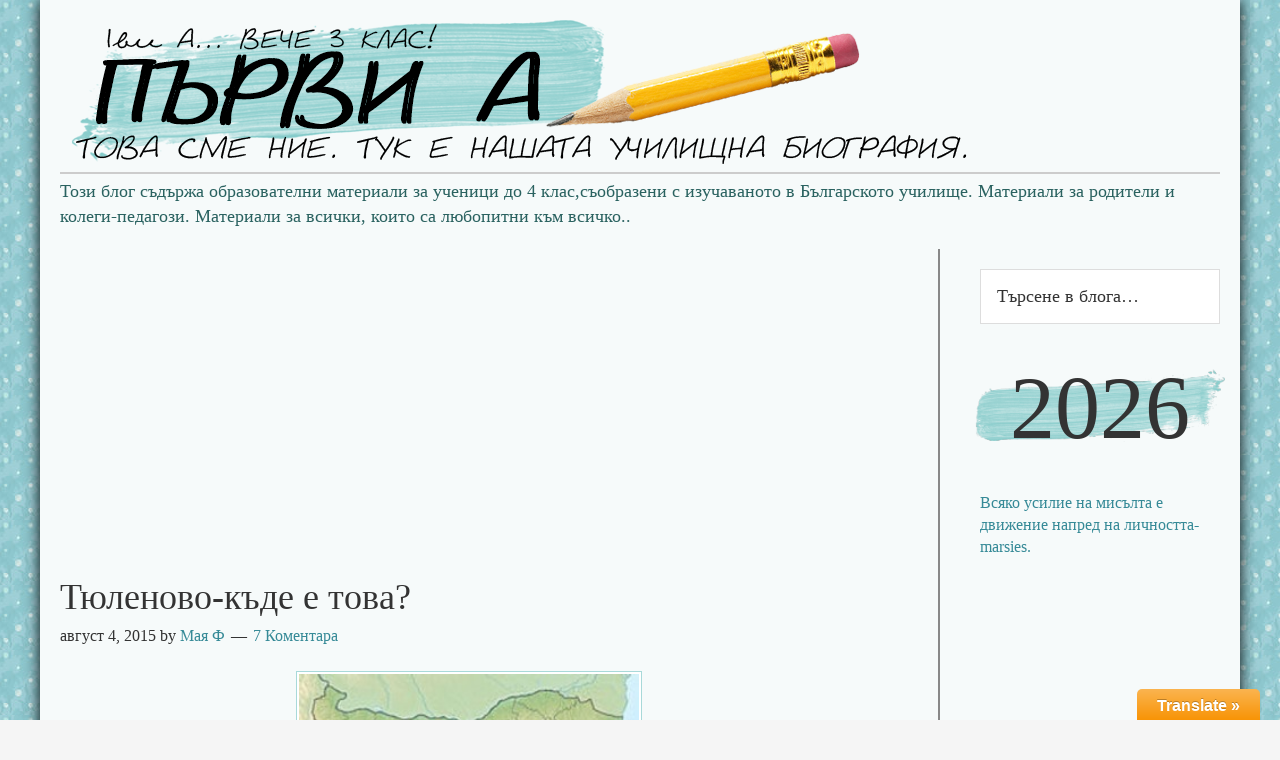

--- FILE ---
content_type: text/html; charset=UTF-8
request_url: https://www.art1a1d.com/2015/08/04/tulenovo-istorij/
body_size: 9043
content:
<!DOCTYPE html>
<html lang="bg-BG">
<head>
<meta charset="UTF-8" />
<title>Тюленово</title><meta name="robots" content="noodp,noydir" />
<meta name="viewport" content="width=device-width, initial-scale=1" />
<link rel="alternate" type="application/rss+xml" title="Първи А &raquo; Хранилка" href="https://www.art1a1d.com/feed/" />
<link rel="alternate" type="application/rss+xml" title="Първи А &raquo; Хранилка за коментари" href="https://www.art1a1d.com/comments/feed/" />
<link rel="alternate" type="application/rss+xml" title="Първи А &raquo; Хранилка за коментари на Тюленово-къде е това?" href="https://www.art1a1d.com/2015/08/04/tulenovo-istorij/feed/" />
<link rel="canonical" href="https://www.art1a1d.com/2015/08/04/tulenovo-istorij/" />
		<script type="text/javascript">
			window._wpemojiSettings = {"baseUrl":"https:\/\/s.w.org\/images\/core\/emoji\/72x72\/","ext":".png","source":{"concatemoji":"https:\/\/www.art1a1d.com\/wp-includes\/js\/wp-emoji-release.min.js?ver=4.2.39"}};
			!function(e,n,t){var a;function o(e){var t=n.createElement("canvas"),a=t.getContext&&t.getContext("2d");return!(!a||!a.fillText)&&(a.textBaseline="top",a.font="600 32px Arial","flag"===e?(a.fillText(String.fromCharCode(55356,56812,55356,56807),0,0),3e3<t.toDataURL().length):(a.fillText(String.fromCharCode(55357,56835),0,0),0!==a.getImageData(16,16,1,1).data[0]))}function i(e){var t=n.createElement("script");t.src=e,t.type="text/javascript",n.getElementsByTagName("head")[0].appendChild(t)}t.supports={simple:o("simple"),flag:o("flag")},t.DOMReady=!1,t.readyCallback=function(){t.DOMReady=!0},t.supports.simple&&t.supports.flag||(a=function(){t.readyCallback()},n.addEventListener?(n.addEventListener("DOMContentLoaded",a,!1),e.addEventListener("load",a,!1)):(e.attachEvent("onload",a),n.attachEvent("onreadystatechange",function(){"complete"===n.readyState&&t.readyCallback()})),(a=t.source||{}).concatemoji?i(a.concatemoji):a.wpemoji&&a.twemoji&&(i(a.twemoji),i(a.wpemoji)))}(window,document,window._wpemojiSettings);
		</script>
		<style type="text/css">
img.wp-smiley,
img.emoji {
	display: inline !important;
	border: none !important;
	box-shadow: none !important;
	height: 1em !important;
	width: 1em !important;
	margin: 0 .07em !important;
	vertical-align: -0.1em !important;
	background: none !important;
	padding: 0 !important;
}
</style>
<link rel='stylesheet' id='toolbar.css-css'  href='https://www.art1a1d.com/wp-content/plugins/google-language-translator/css/toolbar.css?ver=4.2.39' type='text/css' media='all' />
<link rel='stylesheet' id='style.css-css'  href='https://www.art1a1d.com/wp-content/plugins/google-language-translator/css/style.css?ver=4.2.39' type='text/css' media='all' />
<link rel='stylesheet' id='child-theme-css'  href='https://www.art1a1d.com/wp-content/themes/genesis/style.css?ver=2.1.2' type='text/css' media='all' />
<link rel='stylesheet' id='contact-form-7-css'  href='https://www.art1a1d.com/wp-content/plugins/contact-form-7/includes/css/styles.css?ver=4.1.2' type='text/css' media='all' />
<link rel='stylesheet' id='ssbaFont-css'  href='//fonts.googleapis.com/css?family=Indie+Flower&#038;ver=4.2.39' type='text/css' media='all' />
<link rel='stylesheet' id='wpmu-animate-min-css-css'  href='https://www.art1a1d.com/wp-content/plugins/wordpress-popup/css/animate.min.css?ver=4.2.39' type='text/css' media='all' />
<script>if (document.location.protocol != "https:") {document.location = document.URL.replace(/^http:/i, "https:");}</script><script type='text/javascript' src='https://www.art1a1d.com/wp-includes/js/jquery/jquery.js?ver=1.11.2'></script>
<script type='text/javascript' src='https://www.art1a1d.com/wp-includes/js/jquery/jquery-migrate.min.js?ver=1.2.1'></script>
<script type='text/javascript' src='https://www.art1a1d.com/wp-content/plugins/google-language-translator/js/flags.js?ver=4.2.39'></script>
<script type='text/javascript' src='https://www.art1a1d.com/wp-content/plugins/google-language-translator/js/toolbar.js?ver=4.2.39'></script>
<script type='text/javascript' src='https://www.art1a1d.com/wp-content/plugins/google-language-translator/js/load-toolbar.js?ver=4.2.39'></script>
<link rel="EditURI" type="application/rsd+xml" title="RSD" href="https://www.art1a1d.com/xmlrpc.php?rsd" />
<style type="text/css">p.hello { font-size:12px; color:darkgray; }#google_language_translator, #flags { text-align:left; }#google_language_translator { clear:both; }#flags { width:165px; }#flags a { display:inline-block; margin-right:2px; }.goog-tooltip {display: none !important;}.goog-tooltip:hover {display: none !important;}.goog-text-highlight {background-color: transparent !important; border: none !important; box-shadow: none !important;}#google_language_translator { width:auto !important; }#google_language_translator {color: transparent;}body { top:0px !important; }</style><style type="text/css">	.ssba {
											
											
											background-color: #f6fafa;
											
										}
										.ssba img		
										{ 	
											width: 35px !important;
											padding: 6px;
											border:  0;
											box-shadow: none !important;
											display: inline !important;
											vertical-align: middle;
										}
										.ssba, .ssba a		
										{
											text-decoration:none;
											
											font-family: Indie Flower;
											font-size: 	20px;
											
											
										}</style><link rel="Shortcut Icon" href="https://www.art1a1d.com/wp-content/themes/genesis/images/favicon.ico" type="image/x-icon" />
<link rel="author" href="https://ПървиА" />
<script>

jQuery(document).ready(function(e) {
jQuery("h1.site-title").find("a").html("");
jQuery("h2.site-description").html("");
});
</script>
<script>
  (function(i,s,o,g,r,a,m){i['GoogleAnalyticsObject']=r;i[r]=i[r]||function(){
  (i[r].q=i[r].q||[]).push(arguments)},i[r].l=1*new Date();a=s.createElement(o),
  m=s.getElementsByTagName(o)[0];a.async=1;a.src=g;m.parentNode.insertBefore(a,m)
  })(window,document,'script','//www.google-analytics.com/analytics.js','ga');

  ga('create', 'UA-63097808-1', 'auto');
  ga('send', 'pageview');

</script><!--[if lt IE 9]><script src="//html5shiv.googlecode.com/svn/trunk/html5.js"></script><![endif]-->
</head>
<body data-rsssl=1 class="single single-post postid-6198 single-format-standard content-sidebar" itemscope="itemscope" itemtype="http://schema.org/WebPage"><div class="site-container"><header class="site-header" role="banner" itemscope="itemscope" itemtype="http://schema.org/WPHeader"><div class="wrap"><div class="title-area"><h1 class="site-title" itemprop="headline"><a href="https://www.art1a1d.com/">Първи А</a></h1><h2 class="site-description" itemprop="description">Блог за образователни материали</h2></div><aside class="widget-area header-widget-area"><section id="text-5" class="widget widget_text"><div class="widget-wrap">			<div class="textwidget">Този блог съдържа образователни материали за ученици до 4 клас,съобразени с изучаваното в Българското училище. Материали за родители и колеги-педагози.
Материали за всички, които  са любопитни към всичко..


</div>
		</div></section></aside></div></header><div class="site-inner"><div class="content-sidebar-wrap"><main class="content" role="main" itemprop="mainContentOfPage" itemscope="itemscope" itemtype="http://schema.org/Blog">        <script async src="//pagead2.googlesyndication.com/pagead/js/adsbygoogle.js"></script>
		<script>
        (adsbygoogle = window.adsbygoogle || []).push({
          google_ad_client: 'ca-pub-4631623370192323',
          enable_page_level_ads: {google_ad_channel: '1347877298'},
          interstitials: true,
          overlays: true
        });
        </script>


                <ins class="adsbygoogle"
                     style="display:block"
                     data-ad-client="ca-pub-4631623370192323"
                     data-ad-slot="7096057294"
                     data-ad-format="auto"></ins>
                <script>
                (adsbygoogle = window.adsbygoogle || []).push({});
                </script>
                <article class="post-6198 post type-post status-publish format-standard category-239 entry" itemscope="itemscope" itemtype="http://schema.org/BlogPosting" itemprop="blogPost"><header class="entry-header"><h1 class="entry-title" itemprop="headline">Тюленово-къде е това?</h1> 
<p class="entry-meta"><time class="entry-time" itemprop="datePublished" datetime="2015-08-04T03:04:46+00:00">август 4, 2015</time> by <span class="entry-author" itemprop="author" itemscope="itemscope" itemtype="http://schema.org/Person"><a href="https://www.art1a1d.com/author/maya-f/" class="entry-author-link" itemprop="url" rel="author"><span class="entry-author-name" itemprop="name">Мая Ф</span></a></span> <span class="entry-comments-link"><a href="https://www.art1a1d.com/2015/08/04/tulenovo-istorij/#comments">7 Коментара</a></span> </p></header><div class="entry-content" itemprop="text"><p style="text-align: justify;"><a href="https://www.art1a1d.com/wp-content/uploads/2015/08/235px-Relief_Map_of_Bulgaria1.jpg"><img class="  wp-image-6205 aligncenter" src="https://www.art1a1d.com/wp-content/uploads/2015/08/235px-Relief_Map_of_Bulgaria1-300x189.jpg" alt="235px-Relief_Map_of_Bulgaria" width="346" height="218" /></a><strong>Село Тюленово е разположено на няколко километра над град Шабла и е близо до Румънската граница.</strong><br />
,,Кальч кьой&#8221; се наричало в миналото .В превод думата означава ,,село на сърпа&#8221; .Вероятно това старо име е дошло от разположението на селцето върху морския бряг ,който тук е извит като дъга -сърп.<br />
Сегашното име -Тюленово е поставено през 1942 година и идва от името на тюлена монах,който тук е заселен по искане на <a href="https://www.art1a1d.com/wp-content/uploads/2015/08/200px-Queen_Mary_of_Romania_2.jpg"><img class="  wp-image-6199 alignleft" src="https://www.art1a1d.com/wp-content/uploads/2015/08/200px-Queen_Mary_of_Romania_2-192x300.jpg" alt="200px-Queen_Mary_of_Romania_2" width="106" height="166" /></a>румънската <strong>кралица Мария</strong>. <strong>По нейно време част от този район е в ръцете на Румъния<em>,която нарушава споразумението си с  България за мир, сключено след Междусъюзническата война и през 1913 година нахлува в страната по тези места. Лесно и спокойно отнема територия</em></strong>.Самата кралица е останала очарована от тези земи .Тя е тази,която в град Балчик прави за себе си летен дворец,а ние днес имаме възможност да го гледаме като туристи,защото за радост на всички българи ,нашите земи отново са в наша територия. Черноморският бряг в този район е прорязан от много пещери,в  които е намирал убежище и се е чувствал добре-морският тюлен-монах.<br />
И днес тези места по Северното ни Черноморие са харесвани от всички туристи.И днес брегът е прорязан от много пещери,в които са живели заселените тук тюлени,но вече тях ги няма и те са защитен за България вид ,включен в ,,Червената книга&#8221; .</p>
<p style="text-align: justify;"><a href="https://www.art1a1d.com/wp-content/uploads/2015/08/Bulgaria-Balchik-01.jpg"><img class="alignnone  wp-image-6202" src="https://www.art1a1d.com/wp-content/uploads/2015/08/Bulgaria-Balchik-01-300x225.jpg" alt="Bulgaria-Balchik-01" width="281" height="211" /></a>    <a href="https://www.art1a1d.com/wp-content/uploads/2015/08/monachus_monachus.jpg"><img class="alignnone  wp-image-6203" src="https://www.art1a1d.com/wp-content/uploads/2015/08/monachus_monachus.jpg" alt="monachus_monachus" width="199" height="139" /></a></p>
<!-- Simple Share Buttons Adder (5.6) simplesharebuttons.com --><div class="ssba"><div style="text-align:left">Сподели :) <a class="ssba_facebook_share" href="http://www.facebook.com/sharer.php?u=https://www.art1a1d.com/2015/08/04/tulenovo-istorij/"  target="_blank" ><img src="https://www.art1a1d.com/wp-content/plugins/simple-share-buttons-adder/buttons/somacro/facebook.png" title="Facebook" class="ssba" alt="Share on Facebook" /></a><a class='ssba_pinterest_share' href='javascript:void((function()%7Bvar%20e=document.createElement(&apos;script&apos;);e.setAttribute(&apos;type&apos;,&apos;text/javascript&apos;);e.setAttribute(&apos;charset&apos;,&apos;UTF-8&apos;);e.setAttribute(&apos;src&apos;,&apos;//assets.pinterest.com/js/pinmarklet.js?r=&apos;+Math.random()*99999999);document.body.appendChild(e)%7D)());'><img src="https://www.art1a1d.com/wp-content/plugins/simple-share-buttons-adder/buttons/somacro/pinterest.png" title="Pinterest" class="ssba" alt="Pin on Pinterest" /></a><a class="ssba_google_share" href="https://plus.google.com/share?url=https://www.art1a1d.com/2015/08/04/tulenovo-istorij/"  target="_blank" ><img src="https://www.art1a1d.com/wp-content/plugins/simple-share-buttons-adder/buttons/somacro/google.png" title="Google+" class="ssba" alt="Share on Google+" /></a></div></div></div><footer class="entry-footer"><p class="entry-meta"><span class="entry-categories">В категория: <a href="https://www.art1a1d.com/category/%d0%b8%d1%81%d1%82%d0%be%d1%80%d0%b8%d1%8f/" rel="category tag">история</a></span> </p></footer></article></main><aside class="sidebar sidebar-primary widget-area" role="complementary" itemscope="itemscope" itemtype="http://schema.org/WPSideBar"><section id="text-15" class="widget widget_text"><div class="widget-wrap">			<div class="textwidget"></div>
		</div></section><section id="search-3" class="widget widget_search"><div class="widget-wrap"><form method="get" class="search-form" action="https://www.art1a1d.com/" role="search"><input type="search" name="s" placeholder="Търсене в блога&#x2026;" /><input type="submit" value="Търсене в блога" /></form></div></section><section id="text-13" class="widget widget_text"><div class="widget-wrap">			<div class="textwidget">2026</div>
		</div></section><section id="text-12" class="widget widget_text"><div class="widget-wrap">			<div class="textwidget">Всяко усилие на мисълта е движение напред на личността-marsies.</div>
		</div></section><section id="text-7" class="widget widget_text"><div class="widget-wrap">			<div class="textwidget"></div>
		</div></section><section id="text-16" class="widget widget_text"><div class="widget-wrap">			<div class="textwidget"><script async src="//pagead2.googlesyndication.com/pagead/js/adsbygoogle.js"></script>
<!-- Sidebar Ad -->
<ins class="adsbygoogle"
     style="display:block"
     data-ad-client="ca-pub-4631623370192323"
     data-ad-slot="1747527698"
     data-ad-format="auto"></ins>
<script>
(adsbygoogle = window.adsbygoogle || []).push({});
</script></div>
		</div></section><section id="text-14" class="widget widget_text"><div class="widget-wrap">			<div class="textwidget"><div role="form" class="wpcf7" id="wpcf7-f3527-o1" lang="en-US" dir="ltr">
<div class="screen-reader-response"></div>
<form name="" action="/2015/08/04/tulenovo-istorij/#wpcf7-f3527-o1" method="post" class="wpcf7-form" novalidate="novalidate">
<div style="display: none;">
<input type="hidden" name="_wpcf7" value="3527" />
<input type="hidden" name="_wpcf7_version" value="4.1.2" />
<input type="hidden" name="_wpcf7_locale" value="en_US" />
<input type="hidden" name="_wpcf7_unit_tag" value="wpcf7-f3527-o1" />
<input type="hidden" name="_wpnonce" value="5bda0d975e" />
</div>
<p>Име<br />
    <span class="wpcf7-form-control-wrap your-name"><input type="text" name="your-name" value="" size="40" class="wpcf7-form-control wpcf7-text wpcf7-validates-as-required" aria-required="true" aria-invalid="false" /></span> </p>
<p>И-Мейл<br />
    <span class="wpcf7-form-control-wrap your-email"><input type="email" name="your-email" value="" size="40" class="wpcf7-form-control wpcf7-text wpcf7-email wpcf7-validates-as-required wpcf7-validates-as-email" aria-required="true" aria-invalid="false" /></span> </p>
<p>Заглавие<br />
    <span class="wpcf7-form-control-wrap your-subject"><input type="text" name="your-subject" value="" size="40" class="wpcf7-form-control wpcf7-text" aria-invalid="false" /></span> </p>
<p>Съобщение<br />
    <span class="wpcf7-form-control-wrap your-message"><textarea name="your-message" cols="40" rows="10" class="wpcf7-form-control wpcf7-textarea" aria-invalid="false"></textarea></span> </p>
<p><input type="submit" value="Изпрати" class="wpcf7-form-control wpcf7-submit" /></p>
<div class="wpcf7-response-output wpcf7-display-none"></div></form></div></div>
		</div></section><section id="text-8" class="widget widget_text"><div class="widget-wrap">			<div class="textwidget"></div>
		</div></section><section id="archives-3" class="widget widget_archive"><div class="widget-wrap"><h4 class="widget-title widgettitle">Архив</h4>
		<label class="screen-reader-text" for="archives-dropdown-3">Архив</label>
		<select id="archives-dropdown-3" name="archive-dropdown" onchange='document.location.href=this.options[this.selectedIndex].value;'>
			
			<option value="">- Избор на месец -</option>
				<option value='https://www.art1a1d.com/2026/01/'> януари 2026 &nbsp;(10)</option>
	<option value='https://www.art1a1d.com/2025/11/'> ноември 2025 &nbsp;(2)</option>
	<option value='https://www.art1a1d.com/2025/10/'> октомври 2025 &nbsp;(1)</option>
	<option value='https://www.art1a1d.com/2025/09/'> септември 2025 &nbsp;(1)</option>
	<option value='https://www.art1a1d.com/2025/03/'> март 2025 &nbsp;(1)</option>
	<option value='https://www.art1a1d.com/2025/01/'> януари 2025 &nbsp;(3)</option>
	<option value='https://www.art1a1d.com/2024/09/'> септември 2024 &nbsp;(1)</option>
	<option value='https://www.art1a1d.com/2024/04/'> април 2024 &nbsp;(2)</option>
	<option value='https://www.art1a1d.com/2023/07/'> юли 2023 &nbsp;(2)</option>
	<option value='https://www.art1a1d.com/2023/02/'> февруари 2023 &nbsp;(4)</option>
	<option value='https://www.art1a1d.com/2022/08/'> август 2022 &nbsp;(1)</option>
	<option value='https://www.art1a1d.com/2022/06/'> юни 2022 &nbsp;(2)</option>
	<option value='https://www.art1a1d.com/2022/05/'> май 2022 &nbsp;(3)</option>
	<option value='https://www.art1a1d.com/2022/04/'> април 2022 &nbsp;(1)</option>
	<option value='https://www.art1a1d.com/2022/01/'> януари 2022 &nbsp;(6)</option>
	<option value='https://www.art1a1d.com/2021/12/'> декември 2021 &nbsp;(7)</option>
	<option value='https://www.art1a1d.com/2021/11/'> ноември 2021 &nbsp;(5)</option>
	<option value='https://www.art1a1d.com/2021/10/'> октомври 2021 &nbsp;(11)</option>
	<option value='https://www.art1a1d.com/2021/09/'> септември 2021 &nbsp;(23)</option>
	<option value='https://www.art1a1d.com/2021/07/'> юли 2021 &nbsp;(6)</option>
	<option value='https://www.art1a1d.com/2021/05/'> май 2021 &nbsp;(7)</option>
	<option value='https://www.art1a1d.com/2021/03/'> март 2021 &nbsp;(1)</option>
	<option value='https://www.art1a1d.com/2021/02/'> февруари 2021 &nbsp;(2)</option>
	<option value='https://www.art1a1d.com/2021/01/'> януари 2021 &nbsp;(33)</option>
	<option value='https://www.art1a1d.com/2020/12/'> декември 2020 &nbsp;(6)</option>
	<option value='https://www.art1a1d.com/2020/11/'> ноември 2020 &nbsp;(8)</option>
	<option value='https://www.art1a1d.com/2020/08/'> август 2020 &nbsp;(4)</option>
	<option value='https://www.art1a1d.com/2020/07/'> юли 2020 &nbsp;(8)</option>
	<option value='https://www.art1a1d.com/2020/06/'> юни 2020 &nbsp;(33)</option>
	<option value='https://www.art1a1d.com/2020/05/'> май 2020 &nbsp;(16)</option>
	<option value='https://www.art1a1d.com/2020/04/'> април 2020 &nbsp;(36)</option>
	<option value='https://www.art1a1d.com/2020/03/'> март 2020 &nbsp;(52)</option>
	<option value='https://www.art1a1d.com/2020/02/'> февруари 2020 &nbsp;(34)</option>
	<option value='https://www.art1a1d.com/2020/01/'> януари 2020 &nbsp;(46)</option>
	<option value='https://www.art1a1d.com/2019/12/'> декември 2019 &nbsp;(58)</option>
	<option value='https://www.art1a1d.com/2019/11/'> ноември 2019 &nbsp;(25)</option>
	<option value='https://www.art1a1d.com/2019/10/'> октомври 2019 &nbsp;(19)</option>
	<option value='https://www.art1a1d.com/2019/09/'> септември 2019 &nbsp;(2)</option>
	<option value='https://www.art1a1d.com/2019/08/'> август 2019 &nbsp;(2)</option>
	<option value='https://www.art1a1d.com/2019/07/'> юли 2019 &nbsp;(17)</option>
	<option value='https://www.art1a1d.com/2019/06/'> юни 2019 &nbsp;(4)</option>
	<option value='https://www.art1a1d.com/2019/05/'> май 2019 &nbsp;(17)</option>
	<option value='https://www.art1a1d.com/2019/04/'> април 2019 &nbsp;(2)</option>
	<option value='https://www.art1a1d.com/2018/10/'> октомври 2018 &nbsp;(145)</option>
	<option value='https://www.art1a1d.com/2018/09/'> септември 2018 &nbsp;(154)</option>
	<option value='https://www.art1a1d.com/2018/08/'> август 2018 &nbsp;(162)</option>
	<option value='https://www.art1a1d.com/2018/07/'> юли 2018 &nbsp;(162)</option>
	<option value='https://www.art1a1d.com/2018/06/'> юни 2018 &nbsp;(137)</option>
	<option value='https://www.art1a1d.com/2018/05/'> май 2018 &nbsp;(135)</option>
	<option value='https://www.art1a1d.com/2018/04/'> април 2018 &nbsp;(134)</option>
	<option value='https://www.art1a1d.com/2018/03/'> март 2018 &nbsp;(133)</option>
	<option value='https://www.art1a1d.com/2018/02/'> февруари 2018 &nbsp;(116)</option>
	<option value='https://www.art1a1d.com/2018/01/'> януари 2018 &nbsp;(126)</option>
	<option value='https://www.art1a1d.com/2017/12/'> декември 2017 &nbsp;(126)</option>
	<option value='https://www.art1a1d.com/2017/11/'> ноември 2017 &nbsp;(125)</option>
	<option value='https://www.art1a1d.com/2017/10/'> октомври 2017 &nbsp;(144)</option>
	<option value='https://www.art1a1d.com/2017/09/'> септември 2017 &nbsp;(128)</option>
	<option value='https://www.art1a1d.com/2017/08/'> август 2017 &nbsp;(150)</option>
	<option value='https://www.art1a1d.com/2017/07/'> юли 2017 &nbsp;(145)</option>
	<option value='https://www.art1a1d.com/2017/06/'> юни 2017 &nbsp;(139)</option>
	<option value='https://www.art1a1d.com/2017/05/'> май 2017 &nbsp;(135)</option>
	<option value='https://www.art1a1d.com/2017/04/'> април 2017 &nbsp;(128)</option>
	<option value='https://www.art1a1d.com/2017/03/'> март 2017 &nbsp;(137)</option>
	<option value='https://www.art1a1d.com/2017/02/'> февруари 2017 &nbsp;(129)</option>
	<option value='https://www.art1a1d.com/2017/01/'> януари 2017 &nbsp;(164)</option>
	<option value='https://www.art1a1d.com/2016/12/'> декември 2016 &nbsp;(144)</option>
	<option value='https://www.art1a1d.com/2016/11/'> ноември 2016 &nbsp;(139)</option>
	<option value='https://www.art1a1d.com/2016/10/'> октомври 2016 &nbsp;(150)</option>
	<option value='https://www.art1a1d.com/2016/09/'> септември 2016 &nbsp;(137)</option>
	<option value='https://www.art1a1d.com/2016/08/'> август 2016 &nbsp;(166)</option>
	<option value='https://www.art1a1d.com/2016/07/'> юли 2016 &nbsp;(154)</option>
	<option value='https://www.art1a1d.com/2016/06/'> юни 2016 &nbsp;(121)</option>
	<option value='https://www.art1a1d.com/2016/05/'> май 2016 &nbsp;(106)</option>
	<option value='https://www.art1a1d.com/2016/04/'> април 2016 &nbsp;(99)</option>
	<option value='https://www.art1a1d.com/2016/03/'> март 2016 &nbsp;(96)</option>
	<option value='https://www.art1a1d.com/2016/02/'> февруари 2016 &nbsp;(111)</option>
	<option value='https://www.art1a1d.com/2016/01/'> януари 2016 &nbsp;(103)</option>
	<option value='https://www.art1a1d.com/2015/12/'> декември 2015 &nbsp;(92)</option>
	<option value='https://www.art1a1d.com/2015/11/'> ноември 2015 &nbsp;(87)</option>
	<option value='https://www.art1a1d.com/2015/10/'> октомври 2015 &nbsp;(115)</option>
	<option value='https://www.art1a1d.com/2015/09/'> септември 2015 &nbsp;(170)</option>
	<option value='https://www.art1a1d.com/2015/08/'> август 2015 &nbsp;(192)</option>
	<option value='https://www.art1a1d.com/2015/07/'> юли 2015 &nbsp;(182)</option>
	<option value='https://www.art1a1d.com/2015/06/'> юни 2015 &nbsp;(148)</option>
	<option value='https://www.art1a1d.com/2015/05/'> май 2015 &nbsp;(148)</option>
	<option value='https://www.art1a1d.com/2015/04/'> април 2015 &nbsp;(121)</option>
	<option value='https://www.art1a1d.com/2015/03/'> март 2015 &nbsp;(140)</option>
	<option value='https://www.art1a1d.com/2015/02/'> февруари 2015 &nbsp;(130)</option>
	<option value='https://www.art1a1d.com/2015/01/'> януари 2015 &nbsp;(104)</option>
	<option value='https://www.art1a1d.com/2014/12/'> декември 2014 &nbsp;(86)</option>
	<option value='https://www.art1a1d.com/2014/11/'> ноември 2014 &nbsp;(98)</option>
	<option value='https://www.art1a1d.com/2014/10/'> октомври 2014 &nbsp;(80)</option>
	<option value='https://www.art1a1d.com/2014/09/'> септември 2014 &nbsp;(78)</option>
	<option value='https://www.art1a1d.com/2014/08/'> август 2014 &nbsp;(106)</option>
	<option value='https://www.art1a1d.com/2014/07/'> юли 2014 &nbsp;(75)</option>
	<option value='https://www.art1a1d.com/2014/06/'> юни 2014 &nbsp;(61)</option>
	<option value='https://www.art1a1d.com/2014/05/'> май 2014 &nbsp;(36)</option>
	<option value='https://www.art1a1d.com/2014/04/'> април 2014 &nbsp;(10)</option>
	<option value='https://www.art1a1d.com/2013/09/'> септември 2013 &nbsp;(1)</option>

		</select>
</div></section><section id="text-18" class="widget widget_text"><div class="widget-wrap">			<div class="textwidget"><script async src="//pagead2.googlesyndication.com/pagead/js/adsbygoogle.js"></script>
<ins class="adsbygoogle" style="display: block;" data-ad-format="autorelaxed" data-ad-client="ca-pub-4631623370192323" data-ad-slot="3436447291"></ins>
<script>// <![CDATA[
     (adsbygoogle = window.adsbygoogle || []).push({});
// ]]></script><script>
  (adsbygoogle = window.adsbygoogle || []).push({
    google_ad_client: "ca-pub-4631623370192323",
    enable_page_level_ads: true
  });
</script>
<script async src="//pagead2.googlesyndication.com/pagead/js/adsbygoogle.js"></script>
<!-- ученици -->
<ins class="adsbygoogle"
     style="display:block"
     data-ad-client="ca-pub-4631623370192323"
     data-ad-slot="2705408495"
     data-ad-format="auto"></ins>
<script>
(adsbygoogle = window.adsbygoogle || []).push({});
</script></div>
		</div></section></aside></div></div><div class="footer-widgets"><div class="wrap"><div class="footer-widgets-1 widget-area"><section id="text-10" class="widget widget_text"><div class="widget-wrap"><h4 class="widget-title widgettitle">За любопитни</h4>
			<div class="textwidget"><script src='https://www.teachingchannel.org/videos/teaching-text-features-nea/embed?format=js' type='text/javascript'></script><script src="//pagead2.googlesyndication.com/pagead/js/adsbygoogle.js" async=""></script><!-- иновации --> <ins class="adsbygoogle" style="display: block;" data-ad-client="ca-pub-4631623370192323" data-ad-slot="3400825295" data-ad-format="auto"></ins><script>// <![CDATA[
(adsbygoogle = window.adsbygoogle || []).push({});
// ]]></script></div>
		</div></section>
</div><div class="footer-widgets-2 widget-area"><section id="text-11" class="widget widget_text"><div class="widget-wrap"><h4 class="widget-title widgettitle">За любопитни</h4>
			<div class="textwidget"><p><script src='https://www.teachingchannel.org/videos/math-for-everyday-life/embed?format=js' type='text/javascript'></script><script src="//pagead2.googlesyndication.com/pagead/js/adsbygoogle.js" async=""></script><!-- иновации --> <ins class="adsbygoogle" style="display: block;" data-ad-client="ca-pub-4631623370192323" data-ad-slot="3400825295" data-ad-format="auto"></ins><script>// <![CDATA[
(adsbygoogle = window.adsbygoogle || []).push({});
// ]]></script></p>
</div>
		</div></section>
</div><div class="footer-widgets-3 widget-area"></div></div></div><footer class="site-footer" role="contentinfo" itemscope="itemscope" itemtype="http://schema.org/WPFooter"><div class="wrap"><p></p></div></footer></div>
    <script>
      jQuery(document).ready(function($) {
        $("a.nturl").on("click",function() {
	  default_lang = "bg";
	  lang_prefix = $(this).attr("class").split(" ")[2];
			  
	  if (lang_prefix == default_lang) {			   
	    load_default();
	  } else {
	    load_selected_language();
	  }
			 
	  function load_default() {
	    doGoogleLanguageTranslator(default_lang + "|" + default_lang);
	  }
			 
	  function load_selected_language() {
	    doGoogleLanguageTranslator(default_lang + "|" + lang_prefix);
	  }
        });
		  
        $("a.flag").on("click",function() {
          default_lang = "bg";
	  lang_prefix = $(this).attr("class").split(" ")[2];
			  
	  if (lang_prefix == default_lang) {			   
	    load_default();
	  } else {
	    load_selected_language();
          }
			 
	  function load_default() {
	    doGoogleLanguageTranslator(default_lang + "|" + default_lang);
	  }
			 
	  function load_selected_language() {
	    doGoogleLanguageTranslator(default_lang + "|" + lang_prefix);
	  }
        });

        if ($ ("body > #google_language_translator").length == 0) {
          $("#glt-footer").html("<div id='google_language_translator'></div>");
        }
      });
    </script>

    <div id="glt-translate-trigger"><span class="notranslate">Translate &raquo;</span></div><div id="glt-toolbar"></div><div id="flags" style="display:none"><ul id="sortable" class="ui-sortable"><li id='Afrikaans'><a title='Afrikaans' class='notranslate flag af'></a></li><li id='Albanian'><a title='Albanian' class='notranslate flag sq'></a></li><li id='Arabic'><a title='Arabic' class='notranslate flag ar'></a></li><li id='Armenian'><a title='Armenian' class='notranslate flag hy'></a></li><li id='Azerbaijani'><a title='Azerbaijani' class='notranslate flag az'></a></li><li id='Basque'><a title='Basque' class='notranslate flag eu'></a></li><li id='Belarusian'><a title='Belarusian' class='notranslate flag be'></a></li><li id='Bengali'><a title='Bengali' class='notranslate flag bn'></a></li><li id='Bosnian'><a title='Bosnian' class='notranslate flag bs'></a></li><li id='Bulgarian'><a title='Bulgarian' class='notranslate flag bg'></a></li><li id='Catalan'><a title='Catalan' class='notranslate flag ca'></a></li><li id='Cebuano'><a title='Cebuano' class='notranslate flag ceb'></a></li><li id='Chinese(Simplified)'><a title='Chinese(Simplified)' class='notranslate flag zh-CN'></a></li><li id='Chinese(Traditional)'><a title='Chinese(Traditional)' class='notranslate flag zh-TW'></a></li><li id='Croatian'><a title='Croatian' class='notranslate flag hr'></a></li><li id='Czech'><a title='Czech' class='notranslate flag cs'></a></li><li id='Danish'><a title='Danish' class='notranslate flag da'></a></li><li id='Dutch'><a title='Dutch' class='notranslate flag nl'></a></li><li id='English'><a title='English' class='notranslate flag en'></a></li><li id='Esperanto'><a title='Esperanto' class='notranslate flag eo'></a></li><li id='Estonian'><a title='Estonian' class='notranslate flag et'></a></li><li id='Filipino'><a title='Filipino' class='notranslate flag tl'></a></li><li id='Finnish'><a title='Finnish' class='notranslate flag fi'></a></li><li id='French'><a title='French' class='notranslate flag fr'></a></li><li id='Galician'><a title='Galician' class='notranslate flag gl'></a></li><li id='Georgian'><a title='Georgian' class='notranslate flag ka'></a></li><li id='German'><a title='German' class='notranslate flag de'></a></li><li id='Greek'><a title='Greek' class='notranslate flag el'></a></li><li id='Gujarati'><a title='Gujarati' class='notranslate flag gu'></a></li><li id='Haitian'><a title='Haitian' class='notranslate flag ht'></a></li><li id='Hausa'><a title='Hausa' class='notranslate flag ha'></a></li><li id='Hebrew'><a title='Hebrew' class='notranslate flag iw'></a></li><li id='Hindi'><a title='Hindi' class='notranslate flag hi'></a></li><li id='Hmong'><a title='Hmong' class='notranslate flag hmn'></a></li><li id='Hungarian'><a title='Hungarian' class='notranslate flag hu'></a></li><li id='Icelandic'><a title='Icelandic' class='notranslate flag is'></a></li><li id='Igbo'><a title='Igbo' class='notranslate flag ig'></a></li><li id='Indonesian'><a title='Indonesian' class='notranslate flag id'></a></li><li id='Irish'><a title='Irish' class='notranslate flag ga'></a></li><li id='Italian'><a title='Italian' class='notranslate flag it'></a></li><li id='Japanese'><a title='Japanese' class='notranslate flag ja'></a></li><li id='Javanese'><a title='Javanese' class='notranslate flag jw'></a></li><li id='Kannada'><a title='Kannada' class='notranslate flag kn'></a></li><li id='Khmer'><a title='Khmer' class='notranslate flag km'></a></li><li id='Korean'><a title='Korean' class='notranslate flag ko'></a></li><li id='Lao'><a title='Lao' class='notranslate flag lo'></a></li><li id='Latin'><a title='Latin' class='notranslate flag la'></a></li><li id='Latvian'><a title='Latvian' class='notranslate flag lv'></a></li><li id='Lithuanian'><a title='Lithuanian' class='notranslate flag lt'></a></li><li id='Macedonian'><a title='Macedonian' class='notranslate flag mk'></a></li><li id='Malay'><a title='Malay' class='notranslate flag ms'></a></li><li id='Maltese'><a title='Maltese' class='notranslate flag mt'></a></li><li id='Maori'><a title='Maori' class='notranslate flag mi'></a></li><li id='Marathi'><a title='Marathi' class='notranslate flag mr'></a></li><li id='Mongolian'><a title='Mongolian' class='notranslate flag mn'></a></li><li id='Nepali'><a title='Nepali' class='notranslate flag ne'></a></li><li id='Norwegian'><a title='Norwegian' class='notranslate flag no'></a></li><li id='Persian'><a title='Persian' class='notranslate flag fa'></a></li><li id='Polish'><a title='Polish' class='notranslate flag pl'></a></li><li id='Portuguese'><a title='Portuguese' class='notranslate flag pt'></a></li><li id='Punjabi'><a title='Punjabi' class='notranslate flag pa'></a></li><li id='Romanian'><a title='Romanian' class='notranslate flag ro'></a></li><li id='Russian'><a title='Russian' class='notranslate flag ru'></a></li><li id='Serbian'><a title='Serbian' class='notranslate flag sr'></a></li><li id='Slovak'><a title='Slovak' class='notranslate flag sk'></a></li><li id='Slovenian'><a title='Slovenian' class='notranslate flag sl'></a></li><li id='Somali'><a title='Somali' class='notranslate flag so'></a></li><li id='Spanish'><a title='Spanish' class='notranslate flag es'></a></li><li id='Swahili'><a title='Swahili' class='notranslate flag sw'></a></li><li id='Swedish'><a title='Swedish' class='notranslate flag sv'></a></li><li id='Tamil'><a title='Tamil' class='notranslate flag ta'></a></li><li id='Telugu'><a title='Telugu' class='notranslate flag te'></a></li><li id='Thai'><a title='Thai' class='notranslate flag th'></a></li><li id='Turkish'><a title='Turkish' class='notranslate flag tr'></a></li><li id='Ukranian'><a title='Ukranian' class='notranslate flag uk'></a></li><li id='Urdu'><a title='Urdu' class='notranslate flag ur'></a></li><li id='Vietnamese'><a title='Vietnamese' class='notranslate flag vi'></a></li><li id='Welsh'><a title='Welsh' class='notranslate flag cy'></a></li><li id='Yiddish'><a title='Yiddish' class='notranslate flag yi'></a></li><li id='Yoruba'><a title='Yoruba' class='notranslate flag yo'></a></li><li id='Zulu'><a title='Zulu' class='notranslate flag zu'></a></li></ul></div><div id='glt-footer'></div><script type='text/javascript'>function GoogleLanguageTranslatorInit() { new google.translate.TranslateElement({pageLanguage: 'bg', autoDisplay: false}, 'google_language_translator');}</script><script type='text/javascript' src='//translate.google.com/translate_a/element.js?cb=GoogleLanguageTranslatorInit'></script><script>window._popup_data = {"ajaxurl":"https:\/\/www.art1a1d.com\/wp-admin\/admin-ajax.php","do":"get_data","ajax_data":{"orig_request_uri":"\/2015\/08\/04\/tulenovo-istorij\/"}};</script><script type='text/javascript' src='https://www.art1a1d.com/wp-content/plugins/contact-form-7/includes/js/jquery.form.min.js?ver=3.51.0-2014.06.20'></script>
<script type='text/javascript'>
/* <![CDATA[ */
var _wpcf7 = {"loaderUrl":"https:\/\/www.art1a1d.com\/wp-content\/plugins\/contact-form-7\/images\/ajax-loader.gif","sending":"Sending ..."};
/* ]]> */
</script>
<script type='text/javascript' src='https://www.art1a1d.com/wp-content/plugins/contact-form-7/includes/js/scripts.js?ver=4.1.2'></script>
<script type='text/javascript' src='https://www.art1a1d.com/wp-content/plugins/wordpress-popup/js/public.min.js?ver=4.2.39'></script>
</body>
</html>


--- FILE ---
content_type: text/html; charset=utf-8
request_url: https://www.google.com/recaptcha/api2/aframe
body_size: 265
content:
<!DOCTYPE HTML><html><head><meta http-equiv="content-type" content="text/html; charset=UTF-8"></head><body><script nonce="tQpTGdwbb7VmzLtelgPT8g">/** Anti-fraud and anti-abuse applications only. See google.com/recaptcha */ try{var clients={'sodar':'https://pagead2.googlesyndication.com/pagead/sodar?'};window.addEventListener("message",function(a){try{if(a.source===window.parent){var b=JSON.parse(a.data);var c=clients[b['id']];if(c){var d=document.createElement('img');d.src=c+b['params']+'&rc='+(localStorage.getItem("rc::a")?sessionStorage.getItem("rc::b"):"");window.document.body.appendChild(d);sessionStorage.setItem("rc::e",parseInt(sessionStorage.getItem("rc::e")||0)+1);localStorage.setItem("rc::h",'1768989608749');}}}catch(b){}});window.parent.postMessage("_grecaptcha_ready", "*");}catch(b){}</script></body></html>

--- FILE ---
content_type: application/javascript
request_url: https://www.art1a1d.com/wp-content/plugins/wordpress-popup/js/public.min.js?ver=4.2.39
body_size: 3541
content:
/*! PopUp Free - v4.7.09
 * https://wordpress.org/plugins/wordpress-popup/
 * Copyright (c) 2015; * Licensed GPLv2+ */
(function(){function e(e){"closed"===l?e._show()?(h=e,l="open"):t(e):c[c.length]=e}function t(){if(l="closed",h=null,c.length>0){var t=c.shift();e(t)}}function i(e,t,i){var o,r,a=0,l=s(""+window.location),c=s(""+document.referrer),h=null,u=function u(t){h=jQuery.extend({},e),h.popup=t,n(h)};return void 0!==window.force_popover&&(a=""+window.force_popover),void 0!==t&&(a=""+t),e.ajax_data=e.ajax_data||{},r=jQuery.extend({},e.ajax_data),r.action="inc_popup",r["do"]=e["do"],r.thefrom=l,r.thereferrer=c,a&&(r.po_id=a),i&&(r.data=i),e.preview&&(r.preview=!0),o={url:e.ajaxurl,dataType:"jsonp",jsonpCallback:"po_data",data:r,success:function(e){u(e)},complete:function(){jQuery(document).trigger("popup-load-done",[h])}},jQuery.ajax(o)}function n(e){if(void 0!==e){var t=function t(e){void 0!==e&&(void 0!==e.popup&&void 0!==e.popup.html&&(jQuery('<style type="text/css">'+e.popup.styles+"</style>").appendTo("head"),jQuery(e.popup.html).appendTo("body").hide()),window.inc_popup=new a(e),window.inc_popups[window.inc_popups.length]=window.inc_popup,jQuery(document).trigger("popup-initialized",[window.inc_popup]),e.noinit||e.preview||window.inc_popup.init())};if(e.popup instanceof Array)for(var i=0;e.popup.length>i;i+=1){var n=jQuery.extend({},e);n.popup=e.popup[i],t(n)}else e instanceof Object&&t(e)}}function s(e){for(var t=[],i=0;e.length>i;i++){if(e.length>i+1){var n=e.charCodeAt(i),s=e.charCodeAt(i+1);if(n>=55296&&56319>=n&&56320===(64512&s)||s>=768&&879>=s){t.unshift(e.substring(i,i+2)),i++;continue}}t.unshift(e[i])}return t.join("")}var o=[],r=!1,a=function(n){var s=this,a=jQuery(document),l=jQuery(window),c=null,h=null,u=null,d=null,g=null,f=null,m=null,p=null;return this.data={},this.have_popup=!1,this.ajax_data={},this.opened=0,this.close_forever=function(){var e=s.data.expiry||365;return s.close_popup(),n.preview?!1:(s.set_cookie("po_h",1,e),!1)},this.close_popup=function(){function e(){s.data.display_data.click_multi?(p.hide(),c.hide()):(p.remove(),c.remove(),s.have_popup=!1),a.trigger("popup-closed"),a.trigger("popover-closed")}return jQuery("html").removeClass("has-popup"),s.data.animation_out?(h.addClass(s.data.animation_out+" animated"),h.one("webkitAnimationEnd mozAnimationEnd MSAnimationEnd oanimationend animationend",function(){h.removeClass("animated"),h.removeClass(s.data.animation_out),e()})):e(),t(s),!1},this.background_clicked=function(e){var t=jQuery(e.target);if(t.hasClass("wdpu-background")){if(!s.data.overlay_close)return;s.data.close_hide?s.close_forever():s.close_popup()}},this.move_popup=function(){var e,t,i,n=0,o=0;s.data.custom_size&&(s.data.height&&!isNaN(s.data.height)&&(f.data("reduce-height")&&(i=jQuery(f.data("reduce-height")),o=i.outerHeight()),t=s.data.height-o,100>t&&(t=100),f.height(t)),s.data.width&&!isNaN(s.data.width)&&(f.data("reduce-width")&&(i=jQuery(f.data("reduce-width")),n=i.outerWidth()),e=s.data.width-n,100>e&&(e=100),f.width(e)));var r=function r(){if(!g.hasClass("no-move-x")){var e=l.width(),t=h.outerWidth(),i=(e-t)/2;10>i&&(i=10),g.css({left:i})}if(!g.hasClass("no-move-y")){var n=l.height(),s=h.outerHeight(),o=(n-s)/2;10>o&&(o=10),g.css({top:o})}if(m.length){var r,a,c=m.width(),u=m.height(),d=m.parent().width(),f=m.parent().height();c>d?(r=(d-c)/2,m.css({"margin-left":r})):m.css({"margin-left":0}),u>f?(a=(f-u)/2,m.css({"margin-top":a})):m.css({"margin-top":0})}};window.setTimeout(r,20),r()},this.reject=function(){s.have_popup=!1,s.data={}},this.prepare=function(){if(s.fetch_dom(),c.css({opacity:0,"z-index":-1,position:"fixed",left:-1e3,width:100,right:"auto",top:-1e3,height:100,bottom:"auto"}).show(),a.trigger("popup-init",[s,s.data]),s.have_popup)switch(s.data.display){case"scroll":l.on("scroll",s.show_at_position);break;case"anchor":l.on("scroll",s.show_at_element);break;case"delay":var t=1e3*s.data.display_data.delay;"m"===s.data.display_data.delay_type&&(t*=60),window.setTimeout(function(){e(s)},t);break;default:window.setTimeout(function(){"function"==typeof s.custom_handler&&s.custom_handler(s)},20)}},this.show_at_position=function(){var t,i,n=jQuery(this),o=n.scrollTop();"px"===s.data.display_data.scroll_type?o>=s.data.display_data.scroll&&(l.off("scroll",s.show_at_position),e(s)):(t=a.height()-l.height(),i=100*o/t,i>=s.data.display_data.scroll&&(l.off("scroll",s.show_at_position),e(s)))},this.show_at_element=function(){var t=jQuery(s.data.display_data.anchor),i=l.scrollTop(),n=i+l.height(),o=t.offset().top,r=n-o;r>10&&(l.off("scroll",s.show_at_element),e(s))},this.show_popup=function(){return e(s),!1},this._show=function(){var e;return c.length?(e=parseInt(s.get_cookie("po_c"),10),isNaN(e)&&(e=0),s.set_cookie("po_c",e+1,365),s.opened+=1,p.on("click",s.background_clicked),l.off("resize.popup").on("resize.popup",function(){s.move_popup(s.data)}),c.removeAttr("style").show(),p.show(),s.data.scroll_body?jQuery("html").addClass("has-popup can-scroll"):jQuery("html").addClass("has-popup no-scroll"),h.hide(),window.setTimeout(function(){h.show()},2),s.move_popup(s.data),s.setup_popup(),s.prepare_animation(),s.data.animation_in&&(h.addClass(s.data.animation_in+" animated"),h.one("webkitAnimationEnd mozAnimationEnd MSAnimationEnd oanimationend animationend",function(){h.removeClass("animated"),h.removeClass(s.data.animation_in)})),!0):!1},this.prepare_animation=function(){var e=!1,t="Webkit Moz O ms Khtml".split(" ");if(void 0!==h[0].style.animationName&&(e=!0),e===!1)for(var i=0;t.length>i;i++)if(void 0!==h[0].style[t[i]+"AnimationName"]){e=!0;break}e||(s.data.animation_in="",s.data.animation_out="")},this.setup_popup=function(){d.off("click",s.close_forever).on("click",s.close_forever),s.data&&s.data.close_hide?(u.off("click",s.close_forever).on("click",s.close_forever),h.off("click",".close",s.close_forever).on("click",".close",s.close_forever)):(u.off("click",s.close_popup).on("click",s.close_popup),h.off("click",".close",s.close_popup).on("click",".close",s.close_popup)),h.hover(function(){jQuery(".claimbutton").removeClass("hide")},function(){jQuery(".claimbutton").addClass("hide")}),a.trigger("popup-displayed",[s.data,s]),a.trigger("popover-displayed",[s.data,s]),c.off("submit","form",s.form_submit).on("submit","form",s.form_submit)},this.fetch_dom=function(){c=jQuery("#"+s.data.html_id),c.length||s.reject(),f=c.find(".resize"),g=c.find(".move"),h=c.find(".wdpu-msg"),u=c.find(".wdpu-close"),d=c.find(".wdpu-hide-forever"),m=c.find(".wdpu-image > img"),c.hasClass("wdpu-background")?p=c:(p=c.find(".wdpu-background"),p.length||(p=c.parents(".wdpu-background"))),g.length||(g=c),f.length||(f=c)},this.load_popup=function(e,t){void 0===e&&n.preview||(s.have_popup=!1,i(n,e,t))},this.form_submit=function(){function e(){var e=!1;"complete"!==c[0].contentDocument.readyState||r?(h+=1,h>200&&(a.trigger("popup-submit-timeout",[s,s.data]),e=!0)):e=!0,e&&(window.clearInterval(l),n())}function t(e){return void 0!==e&&(s.data.close_popup=e),o?(s.data.ajax_history=o,o.length&&(s.data.last_ajax=o[0])):(s.data.ajax_history=[],s.data.last_ajax={}),a.trigger("popup-submit-done",[s,s.data]),s.data.close_popup?(s.close_popup(),!0):!1}function i(e,i,n){var o=e,r=d.find(".wdpu-msg-inner"),l=d.find(".wdpu-title"),c=d.find(".wdpu-subtitle");o instanceof jQuery||(o=jQuery("<div></div>").html(e)),o instanceof jQuery&&(o.hasClass("wdpu-msg-inner")?r.replaceWith(o):r.find(".wdpu-content").empty().append(o)),void 0!==i&&l.html(i),void 0!==n&&c.html(n),s.move_popup(),s.setup_popup(),t(),s.fetch_dom(),s.setup_popup(),a.trigger("popup-init",[s,s.data])}function n(){var e,n,o,r,l;if(a.trigger("popup-submit-process",[c,s,s.data]),!s.data.form_submit)return!1;l="ignore"===s.data.form_submit?!1:!0;try{o=jQuery(m,c[0].contentDocument),r=s.data.did_ajax}catch(h){o=jQuery("<html></html>"),r=!0}s.data.close_popup=!1,g.removeClass("wdpu-loading"),e=o.find(".wdpu-msg-inner"),n=d.find(".wdpu-msg-inner"),jQuery("#wdpu-frame").remove(),s.data.last_ajax=void 0,"close"===s.data.form_submit?t(!0):s.data.new_content?i(s.data.new_content,s.data.new_title,s.data.new_subtitle):r?t(l):o.length&&o.html().length?n.length&&e.length&&e.text().length?i(e):t(l):t(!0)}var l,c,h,u=jQuery(this),d=u.parents(".wdpu-container").first(),g=d.find(".wdpu-msg"),f=jQuery('<input type="hidden" name="_po_method_" />'),m=".wdpu-"+s.data.popup_id;return d.length?("redirect"!==s.data.form_submit&&(c=jQuery('<iframe id="wdpu-frame" name="wdpu-frame"></iframe>').hide().appendTo("body"),u.attr("target","wdpu-frame"),f.appendTo(u).val("raw")),g.addClass("wdpu-loading"),"redirect"===s.data.form_submit?window.setTimeout(function(){s.close_popup()},10):r?(s.data.did_ajax=!0,h=0,l=window.setInterval(e,50)):(s.data.did_ajax=!1,c.load(n)),!0):!0},this.init=function(){n.popup?(s.have_popup=!0,s.data=n.popup,s.exec_scripts(),s.prepare()):s.load_popup()},this.exec_scripts=function(){var e;void 0!==s.data.script&&(e=Function("me",s.data.script),e(s))},this.get_cookie=function(e){var t,i,n,o=document.cookie.split(";");for(n=s.data&&s.data.popup_id?e+"-"+s.data.popup_id+"=":e+"=",t=0;o.length>t;t+=1){for(i=o[t];" "===i.charAt(0);)i=i.substring(1,i.length);if(0===i.indexOf(n))return i.substring(n.length,i.length)}return null},this.set_cookie=function(e,t,i){var o,r,a;n.preview||(isNaN(i)?r="":(o=new Date,o.setTime(o.getTime()+1e3*60*60*24*i),r="; expires="+o.toGMTString()),a=s.data&&s.data.popup_id?e+"-"+s.data.popup_id:e,document.cookie=a+"="+t+r+"; path=/")},{init:s.init,load:s.load_popup,extend:s}},l="closed",c=[],h=null;jQuery(document).ajaxStart(function(){r=!0}),jQuery(document).ajaxComplete(function(e,t){r=!1,o.unshift(t)}),jQuery(function(){window.inc_popups=[],n(_popup_data)})})();